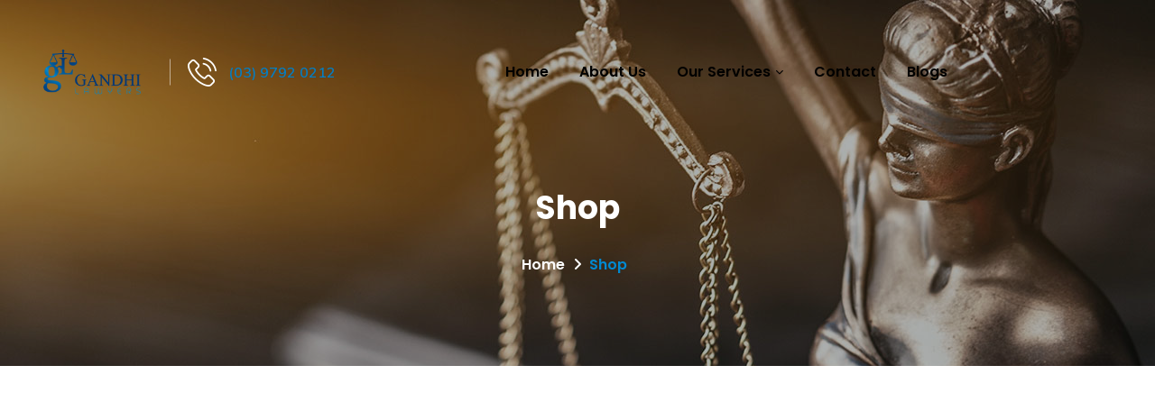

--- FILE ---
content_type: text/html; charset=UTF-8
request_url: https://www.gandhilawyers.com/shop/
body_size: 12771
content:
<!doctype html>
<html lang="en-AU">
<head>
    <meta charset="UTF-8">
    <meta name="viewport" content="width=device-width, initial-scale=1">
    <link rel="profile" href="http://gmpg.org/xfn/11">
        <title>Shop &#8211; Gandhi Lawyers</title>
<meta name='robots' content='max-image-preview:large' />
	<style>img:is([sizes="auto" i], [sizes^="auto," i]) { contain-intrinsic-size: 3000px 1500px }</style>
	<link rel='dns-prefetch' href='//fonts.googleapis.com' />
<link rel='dns-prefetch' href='//use.fontawesome.com' />
<link rel='preconnect' href='https://fonts.gstatic.com' crossorigin />
<link rel="alternate" type="application/rss+xml" title="Gandhi Lawyers &raquo; Feed" href="https://www.gandhilawyers.com/feed/" />
<link rel="alternate" type="application/rss+xml" title="Gandhi Lawyers &raquo; Comments Feed" href="https://www.gandhilawyers.com/comments/feed/" />
<script type="text/javascript">
/* <![CDATA[ */
window._wpemojiSettings = {"baseUrl":"https:\/\/s.w.org\/images\/core\/emoji\/16.0.1\/72x72\/","ext":".png","svgUrl":"https:\/\/s.w.org\/images\/core\/emoji\/16.0.1\/svg\/","svgExt":".svg","source":{"concatemoji":"https:\/\/www.gandhilawyers.com\/wp-includes\/js\/wp-emoji-release.min.js?ver=6.8.3"}};
/*! This file is auto-generated */
!function(s,n){var o,i,e;function c(e){try{var t={supportTests:e,timestamp:(new Date).valueOf()};sessionStorage.setItem(o,JSON.stringify(t))}catch(e){}}function p(e,t,n){e.clearRect(0,0,e.canvas.width,e.canvas.height),e.fillText(t,0,0);var t=new Uint32Array(e.getImageData(0,0,e.canvas.width,e.canvas.height).data),a=(e.clearRect(0,0,e.canvas.width,e.canvas.height),e.fillText(n,0,0),new Uint32Array(e.getImageData(0,0,e.canvas.width,e.canvas.height).data));return t.every(function(e,t){return e===a[t]})}function u(e,t){e.clearRect(0,0,e.canvas.width,e.canvas.height),e.fillText(t,0,0);for(var n=e.getImageData(16,16,1,1),a=0;a<n.data.length;a++)if(0!==n.data[a])return!1;return!0}function f(e,t,n,a){switch(t){case"flag":return n(e,"\ud83c\udff3\ufe0f\u200d\u26a7\ufe0f","\ud83c\udff3\ufe0f\u200b\u26a7\ufe0f")?!1:!n(e,"\ud83c\udde8\ud83c\uddf6","\ud83c\udde8\u200b\ud83c\uddf6")&&!n(e,"\ud83c\udff4\udb40\udc67\udb40\udc62\udb40\udc65\udb40\udc6e\udb40\udc67\udb40\udc7f","\ud83c\udff4\u200b\udb40\udc67\u200b\udb40\udc62\u200b\udb40\udc65\u200b\udb40\udc6e\u200b\udb40\udc67\u200b\udb40\udc7f");case"emoji":return!a(e,"\ud83e\udedf")}return!1}function g(e,t,n,a){var r="undefined"!=typeof WorkerGlobalScope&&self instanceof WorkerGlobalScope?new OffscreenCanvas(300,150):s.createElement("canvas"),o=r.getContext("2d",{willReadFrequently:!0}),i=(o.textBaseline="top",o.font="600 32px Arial",{});return e.forEach(function(e){i[e]=t(o,e,n,a)}),i}function t(e){var t=s.createElement("script");t.src=e,t.defer=!0,s.head.appendChild(t)}"undefined"!=typeof Promise&&(o="wpEmojiSettingsSupports",i=["flag","emoji"],n.supports={everything:!0,everythingExceptFlag:!0},e=new Promise(function(e){s.addEventListener("DOMContentLoaded",e,{once:!0})}),new Promise(function(t){var n=function(){try{var e=JSON.parse(sessionStorage.getItem(o));if("object"==typeof e&&"number"==typeof e.timestamp&&(new Date).valueOf()<e.timestamp+604800&&"object"==typeof e.supportTests)return e.supportTests}catch(e){}return null}();if(!n){if("undefined"!=typeof Worker&&"undefined"!=typeof OffscreenCanvas&&"undefined"!=typeof URL&&URL.createObjectURL&&"undefined"!=typeof Blob)try{var e="postMessage("+g.toString()+"("+[JSON.stringify(i),f.toString(),p.toString(),u.toString()].join(",")+"));",a=new Blob([e],{type:"text/javascript"}),r=new Worker(URL.createObjectURL(a),{name:"wpTestEmojiSupports"});return void(r.onmessage=function(e){c(n=e.data),r.terminate(),t(n)})}catch(e){}c(n=g(i,f,p,u))}t(n)}).then(function(e){for(var t in e)n.supports[t]=e[t],n.supports.everything=n.supports.everything&&n.supports[t],"flag"!==t&&(n.supports.everythingExceptFlag=n.supports.everythingExceptFlag&&n.supports[t]);n.supports.everythingExceptFlag=n.supports.everythingExceptFlag&&!n.supports.flag,n.DOMReady=!1,n.readyCallback=function(){n.DOMReady=!0}}).then(function(){return e}).then(function(){var e;n.supports.everything||(n.readyCallback(),(e=n.source||{}).concatemoji?t(e.concatemoji):e.wpemoji&&e.twemoji&&(t(e.twemoji),t(e.wpemoji)))}))}((window,document),window._wpemojiSettings);
/* ]]> */
</script>
<style id='wp-emoji-styles-inline-css' type='text/css'>

	img.wp-smiley, img.emoji {
		display: inline !important;
		border: none !important;
		box-shadow: none !important;
		height: 1em !important;
		width: 1em !important;
		margin: 0 0.07em !important;
		vertical-align: -0.1em !important;
		background: none !important;
		padding: 0 !important;
	}
</style>
<link rel='stylesheet' id='wp-block-library-css' href='https://www.gandhilawyers.com/wp-includes/css/dist/block-library/style.min.css?ver=6.8.3' type='text/css' media='all' />
<style id='classic-theme-styles-inline-css' type='text/css'>
/*! This file is auto-generated */
.wp-block-button__link{color:#fff;background-color:#32373c;border-radius:9999px;box-shadow:none;text-decoration:none;padding:calc(.667em + 2px) calc(1.333em + 2px);font-size:1.125em}.wp-block-file__button{background:#32373c;color:#fff;text-decoration:none}
</style>
<style id='global-styles-inline-css' type='text/css'>
:root{--wp--preset--aspect-ratio--square: 1;--wp--preset--aspect-ratio--4-3: 4/3;--wp--preset--aspect-ratio--3-4: 3/4;--wp--preset--aspect-ratio--3-2: 3/2;--wp--preset--aspect-ratio--2-3: 2/3;--wp--preset--aspect-ratio--16-9: 16/9;--wp--preset--aspect-ratio--9-16: 9/16;--wp--preset--color--black: #000000;--wp--preset--color--cyan-bluish-gray: #abb8c3;--wp--preset--color--white: #ffffff;--wp--preset--color--pale-pink: #f78da7;--wp--preset--color--vivid-red: #cf2e2e;--wp--preset--color--luminous-vivid-orange: #ff6900;--wp--preset--color--luminous-vivid-amber: #fcb900;--wp--preset--color--light-green-cyan: #7bdcb5;--wp--preset--color--vivid-green-cyan: #00d084;--wp--preset--color--pale-cyan-blue: #8ed1fc;--wp--preset--color--vivid-cyan-blue: #0693e3;--wp--preset--color--vivid-purple: #9b51e0;--wp--preset--gradient--vivid-cyan-blue-to-vivid-purple: linear-gradient(135deg,rgba(6,147,227,1) 0%,rgb(155,81,224) 100%);--wp--preset--gradient--light-green-cyan-to-vivid-green-cyan: linear-gradient(135deg,rgb(122,220,180) 0%,rgb(0,208,130) 100%);--wp--preset--gradient--luminous-vivid-amber-to-luminous-vivid-orange: linear-gradient(135deg,rgba(252,185,0,1) 0%,rgba(255,105,0,1) 100%);--wp--preset--gradient--luminous-vivid-orange-to-vivid-red: linear-gradient(135deg,rgba(255,105,0,1) 0%,rgb(207,46,46) 100%);--wp--preset--gradient--very-light-gray-to-cyan-bluish-gray: linear-gradient(135deg,rgb(238,238,238) 0%,rgb(169,184,195) 100%);--wp--preset--gradient--cool-to-warm-spectrum: linear-gradient(135deg,rgb(74,234,220) 0%,rgb(151,120,209) 20%,rgb(207,42,186) 40%,rgb(238,44,130) 60%,rgb(251,105,98) 80%,rgb(254,248,76) 100%);--wp--preset--gradient--blush-light-purple: linear-gradient(135deg,rgb(255,206,236) 0%,rgb(152,150,240) 100%);--wp--preset--gradient--blush-bordeaux: linear-gradient(135deg,rgb(254,205,165) 0%,rgb(254,45,45) 50%,rgb(107,0,62) 100%);--wp--preset--gradient--luminous-dusk: linear-gradient(135deg,rgb(255,203,112) 0%,rgb(199,81,192) 50%,rgb(65,88,208) 100%);--wp--preset--gradient--pale-ocean: linear-gradient(135deg,rgb(255,245,203) 0%,rgb(182,227,212) 50%,rgb(51,167,181) 100%);--wp--preset--gradient--electric-grass: linear-gradient(135deg,rgb(202,248,128) 0%,rgb(113,206,126) 100%);--wp--preset--gradient--midnight: linear-gradient(135deg,rgb(2,3,129) 0%,rgb(40,116,252) 100%);--wp--preset--font-size--small: 13px;--wp--preset--font-size--medium: 20px;--wp--preset--font-size--large: 36px;--wp--preset--font-size--x-large: 42px;--wp--preset--spacing--20: 0.44rem;--wp--preset--spacing--30: 0.67rem;--wp--preset--spacing--40: 1rem;--wp--preset--spacing--50: 1.5rem;--wp--preset--spacing--60: 2.25rem;--wp--preset--spacing--70: 3.38rem;--wp--preset--spacing--80: 5.06rem;--wp--preset--shadow--natural: 6px 6px 9px rgba(0, 0, 0, 0.2);--wp--preset--shadow--deep: 12px 12px 50px rgba(0, 0, 0, 0.4);--wp--preset--shadow--sharp: 6px 6px 0px rgba(0, 0, 0, 0.2);--wp--preset--shadow--outlined: 6px 6px 0px -3px rgba(255, 255, 255, 1), 6px 6px rgba(0, 0, 0, 1);--wp--preset--shadow--crisp: 6px 6px 0px rgba(0, 0, 0, 1);}:where(.is-layout-flex){gap: 0.5em;}:where(.is-layout-grid){gap: 0.5em;}body .is-layout-flex{display: flex;}.is-layout-flex{flex-wrap: wrap;align-items: center;}.is-layout-flex > :is(*, div){margin: 0;}body .is-layout-grid{display: grid;}.is-layout-grid > :is(*, div){margin: 0;}:where(.wp-block-columns.is-layout-flex){gap: 2em;}:where(.wp-block-columns.is-layout-grid){gap: 2em;}:where(.wp-block-post-template.is-layout-flex){gap: 1.25em;}:where(.wp-block-post-template.is-layout-grid){gap: 1.25em;}.has-black-color{color: var(--wp--preset--color--black) !important;}.has-cyan-bluish-gray-color{color: var(--wp--preset--color--cyan-bluish-gray) !important;}.has-white-color{color: var(--wp--preset--color--white) !important;}.has-pale-pink-color{color: var(--wp--preset--color--pale-pink) !important;}.has-vivid-red-color{color: var(--wp--preset--color--vivid-red) !important;}.has-luminous-vivid-orange-color{color: var(--wp--preset--color--luminous-vivid-orange) !important;}.has-luminous-vivid-amber-color{color: var(--wp--preset--color--luminous-vivid-amber) !important;}.has-light-green-cyan-color{color: var(--wp--preset--color--light-green-cyan) !important;}.has-vivid-green-cyan-color{color: var(--wp--preset--color--vivid-green-cyan) !important;}.has-pale-cyan-blue-color{color: var(--wp--preset--color--pale-cyan-blue) !important;}.has-vivid-cyan-blue-color{color: var(--wp--preset--color--vivid-cyan-blue) !important;}.has-vivid-purple-color{color: var(--wp--preset--color--vivid-purple) !important;}.has-black-background-color{background-color: var(--wp--preset--color--black) !important;}.has-cyan-bluish-gray-background-color{background-color: var(--wp--preset--color--cyan-bluish-gray) !important;}.has-white-background-color{background-color: var(--wp--preset--color--white) !important;}.has-pale-pink-background-color{background-color: var(--wp--preset--color--pale-pink) !important;}.has-vivid-red-background-color{background-color: var(--wp--preset--color--vivid-red) !important;}.has-luminous-vivid-orange-background-color{background-color: var(--wp--preset--color--luminous-vivid-orange) !important;}.has-luminous-vivid-amber-background-color{background-color: var(--wp--preset--color--luminous-vivid-amber) !important;}.has-light-green-cyan-background-color{background-color: var(--wp--preset--color--light-green-cyan) !important;}.has-vivid-green-cyan-background-color{background-color: var(--wp--preset--color--vivid-green-cyan) !important;}.has-pale-cyan-blue-background-color{background-color: var(--wp--preset--color--pale-cyan-blue) !important;}.has-vivid-cyan-blue-background-color{background-color: var(--wp--preset--color--vivid-cyan-blue) !important;}.has-vivid-purple-background-color{background-color: var(--wp--preset--color--vivid-purple) !important;}.has-black-border-color{border-color: var(--wp--preset--color--black) !important;}.has-cyan-bluish-gray-border-color{border-color: var(--wp--preset--color--cyan-bluish-gray) !important;}.has-white-border-color{border-color: var(--wp--preset--color--white) !important;}.has-pale-pink-border-color{border-color: var(--wp--preset--color--pale-pink) !important;}.has-vivid-red-border-color{border-color: var(--wp--preset--color--vivid-red) !important;}.has-luminous-vivid-orange-border-color{border-color: var(--wp--preset--color--luminous-vivid-orange) !important;}.has-luminous-vivid-amber-border-color{border-color: var(--wp--preset--color--luminous-vivid-amber) !important;}.has-light-green-cyan-border-color{border-color: var(--wp--preset--color--light-green-cyan) !important;}.has-vivid-green-cyan-border-color{border-color: var(--wp--preset--color--vivid-green-cyan) !important;}.has-pale-cyan-blue-border-color{border-color: var(--wp--preset--color--pale-cyan-blue) !important;}.has-vivid-cyan-blue-border-color{border-color: var(--wp--preset--color--vivid-cyan-blue) !important;}.has-vivid-purple-border-color{border-color: var(--wp--preset--color--vivid-purple) !important;}.has-vivid-cyan-blue-to-vivid-purple-gradient-background{background: var(--wp--preset--gradient--vivid-cyan-blue-to-vivid-purple) !important;}.has-light-green-cyan-to-vivid-green-cyan-gradient-background{background: var(--wp--preset--gradient--light-green-cyan-to-vivid-green-cyan) !important;}.has-luminous-vivid-amber-to-luminous-vivid-orange-gradient-background{background: var(--wp--preset--gradient--luminous-vivid-amber-to-luminous-vivid-orange) !important;}.has-luminous-vivid-orange-to-vivid-red-gradient-background{background: var(--wp--preset--gradient--luminous-vivid-orange-to-vivid-red) !important;}.has-very-light-gray-to-cyan-bluish-gray-gradient-background{background: var(--wp--preset--gradient--very-light-gray-to-cyan-bluish-gray) !important;}.has-cool-to-warm-spectrum-gradient-background{background: var(--wp--preset--gradient--cool-to-warm-spectrum) !important;}.has-blush-light-purple-gradient-background{background: var(--wp--preset--gradient--blush-light-purple) !important;}.has-blush-bordeaux-gradient-background{background: var(--wp--preset--gradient--blush-bordeaux) !important;}.has-luminous-dusk-gradient-background{background: var(--wp--preset--gradient--luminous-dusk) !important;}.has-pale-ocean-gradient-background{background: var(--wp--preset--gradient--pale-ocean) !important;}.has-electric-grass-gradient-background{background: var(--wp--preset--gradient--electric-grass) !important;}.has-midnight-gradient-background{background: var(--wp--preset--gradient--midnight) !important;}.has-small-font-size{font-size: var(--wp--preset--font-size--small) !important;}.has-medium-font-size{font-size: var(--wp--preset--font-size--medium) !important;}.has-large-font-size{font-size: var(--wp--preset--font-size--large) !important;}.has-x-large-font-size{font-size: var(--wp--preset--font-size--x-large) !important;}
:where(.wp-block-post-template.is-layout-flex){gap: 1.25em;}:where(.wp-block-post-template.is-layout-grid){gap: 1.25em;}
:where(.wp-block-columns.is-layout-flex){gap: 2em;}:where(.wp-block-columns.is-layout-grid){gap: 2em;}
:root :where(.wp-block-pullquote){font-size: 1.5em;line-height: 1.6;}
</style>
<link rel='stylesheet' id='booked-tooltipster-css' href='https://www.gandhilawyers.com/wp-content/plugins/booked/assets/js/tooltipster/css/tooltipster.css?ver=3.3.0' type='text/css' media='all' />
<link rel='stylesheet' id='booked-tooltipster-theme-css' href='https://www.gandhilawyers.com/wp-content/plugins/booked/assets/js/tooltipster/css/themes/tooltipster-light.css?ver=3.3.0' type='text/css' media='all' />
<link rel='stylesheet' id='booked-animations-css' href='https://www.gandhilawyers.com/wp-content/plugins/booked/assets/css/animations.css?ver=2.4.3' type='text/css' media='all' />
<link rel='stylesheet' id='booked-css-css' href='https://www.gandhilawyers.com/wp-content/plugins/booked/dist/booked.css?ver=2.4.3' type='text/css' media='all' />
<style id='booked-css-inline-css' type='text/css'>
#ui-datepicker-div.booked_custom_date_picker table.ui-datepicker-calendar tbody td a.ui-state-active,#ui-datepicker-div.booked_custom_date_picker table.ui-datepicker-calendar tbody td a.ui-state-active:hover,body #booked-profile-page input[type=submit].button-primary:hover,body .booked-list-view button.button:hover, body .booked-list-view input[type=submit].button-primary:hover,body div.booked-calendar input[type=submit].button-primary:hover,body .booked-modal input[type=submit].button-primary:hover,body div.booked-calendar .bc-head,body div.booked-calendar .bc-head .bc-col,body div.booked-calendar .booked-appt-list .timeslot .timeslot-people button:hover,body #booked-profile-page .booked-profile-header,body #booked-profile-page .booked-tabs li.active a,body #booked-profile-page .booked-tabs li.active a:hover,body #booked-profile-page .appt-block .google-cal-button > a:hover,#ui-datepicker-div.booked_custom_date_picker .ui-datepicker-header{ background:#0073AA !important; }body #booked-profile-page input[type=submit].button-primary:hover,body div.booked-calendar input[type=submit].button-primary:hover,body .booked-list-view button.button:hover, body .booked-list-view input[type=submit].button-primary:hover,body .booked-modal input[type=submit].button-primary:hover,body div.booked-calendar .bc-head .bc-col,body div.booked-calendar .booked-appt-list .timeslot .timeslot-people button:hover,body #booked-profile-page .booked-profile-header,body #booked-profile-page .appt-block .google-cal-button > a:hover{ border-color:#0073AA !important; }body div.booked-calendar .bc-row.days,body div.booked-calendar .bc-row.days .bc-col,body .booked-calendarSwitcher.calendar,body #booked-profile-page .booked-tabs,#ui-datepicker-div.booked_custom_date_picker table.ui-datepicker-calendar thead,#ui-datepicker-div.booked_custom_date_picker table.ui-datepicker-calendar thead th{ background:#015e8c !important; }body div.booked-calendar .bc-row.days .bc-col,body #booked-profile-page .booked-tabs{ border-color:#015e8c !important; }#ui-datepicker-div.booked_custom_date_picker table.ui-datepicker-calendar tbody td.ui-datepicker-today a,#ui-datepicker-div.booked_custom_date_picker table.ui-datepicker-calendar tbody td.ui-datepicker-today a:hover,body #booked-profile-page input[type=submit].button-primary,body div.booked-calendar input[type=submit].button-primary,body .booked-list-view button.button, body .booked-list-view input[type=submit].button-primary,body .booked-list-view button.button, body .booked-list-view input[type=submit].button-primary,body .booked-modal input[type=submit].button-primary,body div.booked-calendar .booked-appt-list .timeslot .timeslot-people button,body #booked-profile-page .booked-profile-appt-list .appt-block.approved .status-block,body #booked-profile-page .appt-block .google-cal-button > a,body .booked-modal p.booked-title-bar,body div.booked-calendar .bc-col:hover .date span,body .booked-list-view a.booked_list_date_picker_trigger.booked-dp-active,body .booked-list-view a.booked_list_date_picker_trigger.booked-dp-active:hover,.booked-ms-modal .booked-book-appt,body #booked-profile-page .booked-tabs li a .counter{ background:#56C477; }body #booked-profile-page input[type=submit].button-primary,body div.booked-calendar input[type=submit].button-primary,body .booked-list-view button.button, body .booked-list-view input[type=submit].button-primary,body .booked-list-view button.button, body .booked-list-view input[type=submit].button-primary,body .booked-modal input[type=submit].button-primary,body #booked-profile-page .appt-block .google-cal-button > a,body div.booked-calendar .booked-appt-list .timeslot .timeslot-people button,body .booked-list-view a.booked_list_date_picker_trigger.booked-dp-active,body .booked-list-view a.booked_list_date_picker_trigger.booked-dp-active:hover{ border-color:#56C477; }body .booked-modal .bm-window p i.fa,body .booked-modal .bm-window a,body .booked-appt-list .booked-public-appointment-title,body .booked-modal .bm-window p.appointment-title,.booked-ms-modal.visible:hover .booked-book-appt{ color:#56C477; }.booked-appt-list .timeslot.has-title .booked-public-appointment-title { color:inherit; }
</style>
<link rel='stylesheet' id='contact-form-7-css' href='https://www.gandhilawyers.com/wp-content/plugins/contact-form-7/includes/css/styles.css?ver=6.0.6' type='text/css' media='all' />
<link rel='stylesheet' id='cms-plugin-stylesheet-css' href='https://www.gandhilawyers.com/wp-content/plugins/ctcore/assets/css/cms-style.css?ver=6.8.3' type='text/css' media='all' />
<link rel='stylesheet' id='owl-carousel-css' href='https://www.gandhilawyers.com/wp-content/plugins/ctcore/assets/css/owl.carousel.min.css?ver=6.8.3' type='text/css' media='all' />
<link rel='stylesheet' id='ppress-frontend-css' href='https://www.gandhilawyers.com/wp-content/plugins/wp-user-avatar/assets/css/frontend.min.css?ver=4.15.20.1' type='text/css' media='all' />
<link rel='stylesheet' id='ppress-flatpickr-css' href='https://www.gandhilawyers.com/wp-content/plugins/wp-user-avatar/assets/flatpickr/flatpickr.min.css?ver=4.15.20.1' type='text/css' media='all' />
<link rel='stylesheet' id='ppress-select2-css' href='https://www.gandhilawyers.com/wp-content/plugins/wp-user-avatar/assets/select2/select2.min.css?ver=6.8.3' type='text/css' media='all' />
<link rel='stylesheet' id='bootstrap-css' href='https://www.gandhilawyers.com/wp-content/themes/lawsight/assets/css/bootstrap.min.css?ver=4.0.0' type='text/css' media='all' />
<link rel='stylesheet' id='font-awesome-css' href='https://www.gandhilawyers.com/wp-content/themes/lawsight/assets/css/font-awesome.min.css?ver=4.7.0' type='text/css' media='all' />
<link rel='stylesheet' id='font-awesome-v5-css' href='https://www.gandhilawyers.com/wp-content/themes/lawsight/assets/css/font-awesome5.min.css?ver=5.7.2' type='text/css' media='all' />
<link rel='stylesheet' id='font-awesome-shims-css' href='https://www.gandhilawyers.com/wp-content/themes/lawsight/assets/css/font-awesome5-shims.min.css?ver=5.7.2' type='text/css' media='all' />
<link rel='stylesheet' id='font-material-icon-css' href='https://www.gandhilawyers.com/wp-content/themes/lawsight/assets/css/material-design-iconic-font.min.css?ver=2.2.0' type='text/css' media='all' />
<link rel='stylesheet' id='flaticon-css' href='https://www.gandhilawyers.com/wp-content/themes/lawsight/assets/css/flaticon.css?ver=1.0.0' type='text/css' media='all' />
<link rel='stylesheet' id='themify-icons-css' href='https://www.gandhilawyers.com/wp-content/themes/lawsight/assets/css/themify-icons.css?ver=1.0.0' type='text/css' media='all' />
<link rel='stylesheet' id='font-etline-icon-css' href='https://www.gandhilawyers.com/wp-content/themes/lawsight/assets/css/et-line.css?ver=1.0.0' type='text/css' media='all' />
<link rel='stylesheet' id='magnific-popup-css' href='https://www.gandhilawyers.com/wp-content/themes/lawsight/assets/css/magnific-popup.css?ver=1.0.0' type='text/css' media='all' />
<link rel='stylesheet' id='lawsight-theme-css' href='https://www.gandhilawyers.com/wp-content/themes/lawsight/assets/css/theme.css?ver=1.1.8' type='text/css' media='all' />
<style id='lawsight-theme-inline-css' type='text/css'>

        @media screen and (min-width: 992px) {
                    }

        @media screen and (max-width: 991px) {
             }

        
</style>
<link rel='stylesheet' id='lawsight-menu-css' href='https://www.gandhilawyers.com/wp-content/themes/lawsight/assets/css/menu.css?ver=1.1.8' type='text/css' media='all' />
<link rel='stylesheet' id='lawsight-style-css' href='https://www.gandhilawyers.com/wp-content/themes/lawsight/style.css?ver=6.8.3' type='text/css' media='all' />
<link rel='stylesheet' id='lawsight-google-fonts-css' href='https://fonts.googleapis.com/css?family=Heebo%3A300%2C400%2C500%2C600%2C700%7CMuli%3A300%2C400%2C500%2C600%2C700%7CPoppins%3A300%2C400%2C500%2C600%2C700%7CPlayfair+Display%3A400%2C400i%2C700%2C700i%7COpen+Sans%3A400%2C500%2C600%2C700&#038;subset=latin%2Clatin-ext&#038;ver=6.8.3' type='text/css' media='all' />
<link rel='stylesheet' id='vc_font_awesome_5_shims-css' href='https://www.gandhilawyers.com/wp-content/plugins/js_composer/assets/lib/vendor/node_modules/@fortawesome/fontawesome-free/css/v4-shims.min.css?ver=8.1' type='text/css' media='all' />
<link rel='stylesheet' id='vc_font_awesome_5-css' href='https://www.gandhilawyers.com/wp-content/plugins/js_composer/assets/lib/vendor/node_modules/@fortawesome/fontawesome-free/css/all.min.css?ver=8.1' type='text/css' media='all' />
<link rel='stylesheet' id='newsletter-css' href='https://www.gandhilawyers.com/wp-content/plugins/newsletter/style.css?ver=8.6.4' type='text/css' media='all' />
<link rel='stylesheet' id='font-awesome-official-css' href='https://use.fontawesome.com/releases/v6.7.2/css/all.css' type='text/css' media='all' integrity="sha384-nRgPTkuX86pH8yjPJUAFuASXQSSl2/bBUiNV47vSYpKFxHJhbcrGnmlYpYJMeD7a" crossorigin="anonymous" />
<link rel="preload" as="style" href="https://fonts.googleapis.com/css?family=Playfair%20Display:400,500,600,700,800,900,400italic,500italic,600italic,700italic,800italic,900italic&#038;display=swap&#038;ver=1737101452" /><link rel="stylesheet" href="https://fonts.googleapis.com/css?family=Playfair%20Display:400,500,600,700,800,900,400italic,500italic,600italic,700italic,800italic,900italic&#038;display=swap&#038;ver=1737101452" media="print" onload="this.media='all'"><noscript><link rel="stylesheet" href="https://fonts.googleapis.com/css?family=Playfair%20Display:400,500,600,700,800,900,400italic,500italic,600italic,700italic,800italic,900italic&#038;display=swap&#038;ver=1737101452" /></noscript><link rel='stylesheet' id='font-awesome-official-v4shim-css' href='https://use.fontawesome.com/releases/v6.7.2/css/v4-shims.css' type='text/css' media='all' integrity="sha384-npPMK6zwqNmU3qyCCxEcWJkLBNYxEFM1nGgSoAWuCCXqVVz0cvwKEMfyTNkOxM2N" crossorigin="anonymous" />
<link rel='stylesheet' id='call-now-button-modern-style-css' href='https://www.gandhilawyers.com/wp-content/plugins/call-now-button/resources/style/modern.css?ver=1.4.14' type='text/css' media='all' />
<script type="text/javascript" src="https://www.gandhilawyers.com/wp-includes/js/jquery/jquery.min.js?ver=3.7.1" id="jquery-core-js"></script>
<script type="text/javascript" src="https://www.gandhilawyers.com/wp-includes/js/jquery/jquery-migrate.min.js?ver=3.4.1" id="jquery-migrate-js"></script>
<script type="text/javascript" src="https://www.gandhilawyers.com/wp-content/plugins/wp-user-avatar/assets/flatpickr/flatpickr.min.js?ver=4.15.20.1" id="ppress-flatpickr-js"></script>
<script type="text/javascript" src="https://www.gandhilawyers.com/wp-content/plugins/wp-user-avatar/assets/select2/select2.min.js?ver=4.15.20.1" id="ppress-select2-js"></script>
<script></script><link rel="https://api.w.org/" href="https://www.gandhilawyers.com/wp-json/" /><link rel="alternate" title="JSON" type="application/json" href="https://www.gandhilawyers.com/wp-json/wp/v2/pages/302" /><link rel="EditURI" type="application/rsd+xml" title="RSD" href="https://www.gandhilawyers.com/xmlrpc.php?rsd" />
<meta name="generator" content="WordPress 6.8.3" />
<link rel="canonical" href="https://www.gandhilawyers.com/shop/" />
<link rel='shortlink' href='https://www.gandhilawyers.com/?p=302' />
<link rel="alternate" title="oEmbed (JSON)" type="application/json+oembed" href="https://www.gandhilawyers.com/wp-json/oembed/1.0/embed?url=https%3A%2F%2Fwww.gandhilawyers.com%2Fshop%2F" />
<link rel="alternate" title="oEmbed (XML)" type="text/xml+oembed" href="https://www.gandhilawyers.com/wp-json/oembed/1.0/embed?url=https%3A%2F%2Fwww.gandhilawyers.com%2Fshop%2F&#038;format=xml" />
<meta name="generator" content="Redux 4.5.4" /><link rel="icon" type="image/png" href="https://www.gandhilawyers.com/wp-content/uploads/2019/08/fav.jpg"/><style type="text/css">.recentcomments a{display:inline !important;padding:0 !important;margin:0 !important;}</style><meta name="generator" content="Powered by WPBakery Page Builder - drag and drop page builder for WordPress."/>
<meta name="generator" content="Powered by Slider Revolution 6.7.25 - responsive, Mobile-Friendly Slider Plugin for WordPress with comfortable drag and drop interface." />
<script>function setREVStartSize(e){
			//window.requestAnimationFrame(function() {
				window.RSIW = window.RSIW===undefined ? window.innerWidth : window.RSIW;
				window.RSIH = window.RSIH===undefined ? window.innerHeight : window.RSIH;
				try {
					var pw = document.getElementById(e.c).parentNode.offsetWidth,
						newh;
					pw = pw===0 || isNaN(pw) || (e.l=="fullwidth" || e.layout=="fullwidth") ? window.RSIW : pw;
					e.tabw = e.tabw===undefined ? 0 : parseInt(e.tabw);
					e.thumbw = e.thumbw===undefined ? 0 : parseInt(e.thumbw);
					e.tabh = e.tabh===undefined ? 0 : parseInt(e.tabh);
					e.thumbh = e.thumbh===undefined ? 0 : parseInt(e.thumbh);
					e.tabhide = e.tabhide===undefined ? 0 : parseInt(e.tabhide);
					e.thumbhide = e.thumbhide===undefined ? 0 : parseInt(e.thumbhide);
					e.mh = e.mh===undefined || e.mh=="" || e.mh==="auto" ? 0 : parseInt(e.mh,0);
					if(e.layout==="fullscreen" || e.l==="fullscreen")
						newh = Math.max(e.mh,window.RSIH);
					else{
						e.gw = Array.isArray(e.gw) ? e.gw : [e.gw];
						for (var i in e.rl) if (e.gw[i]===undefined || e.gw[i]===0) e.gw[i] = e.gw[i-1];
						e.gh = e.el===undefined || e.el==="" || (Array.isArray(e.el) && e.el.length==0)? e.gh : e.el;
						e.gh = Array.isArray(e.gh) ? e.gh : [e.gh];
						for (var i in e.rl) if (e.gh[i]===undefined || e.gh[i]===0) e.gh[i] = e.gh[i-1];
											
						var nl = new Array(e.rl.length),
							ix = 0,
							sl;
						e.tabw = e.tabhide>=pw ? 0 : e.tabw;
						e.thumbw = e.thumbhide>=pw ? 0 : e.thumbw;
						e.tabh = e.tabhide>=pw ? 0 : e.tabh;
						e.thumbh = e.thumbhide>=pw ? 0 : e.thumbh;
						for (var i in e.rl) nl[i] = e.rl[i]<window.RSIW ? 0 : e.rl[i];
						sl = nl[0];
						for (var i in nl) if (sl>nl[i] && nl[i]>0) { sl = nl[i]; ix=i;}
						var m = pw>(e.gw[ix]+e.tabw+e.thumbw) ? 1 : (pw-(e.tabw+e.thumbw)) / (e.gw[ix]);
						newh =  (e.gh[ix] * m) + (e.tabh + e.thumbh);
					}
					var el = document.getElementById(e.c);
					if (el!==null && el) el.style.height = newh+"px";
					el = document.getElementById(e.c+"_wrapper");
					if (el!==null && el) {
						el.style.height = newh+"px";
						el.style.display = "block";
					}
				} catch(e){
					console.log("Failure at Presize of Slider:" + e)
				}
			//});
		  };</script>
		<style type="text/css" id="wp-custom-css">
			.vc_custom_1551845573632 {
   margin-top: -100px !important;
 
}
.test{
	 margin:30px;
	margin-left:40px;
	margin-right:40px;
	min-height:200px;
}
.vc_column_container>.vc_column-inner {
    box-sizing: border-box;
    padding-left: 0px;
    padding-right: 0px;
    width: 100%;
}
.testborder{
	border: 1px solid #d7d7d7 !important;
    padding: 11px 36px 11px 26px;
    margin-bottom: 7px;
    font-size: 18px;
    font-weight: 600;
    font-family: 'Poppins', sans-serif;
    z-index: 1;
	width: 300px;
	text-align: center;
}
.testborder:hover{
	background-image: linear-gradient(to right top, #92ccea, #6fafd7, #4e93c4, #2d77b0, #005b9c);
	color: white;
}
.testborder:hover a{
	color: white;
}


.btn, button, .button, input[type="submit"] {

    -webkit-box-shadow: 0 4px 7px rgba(0, 137, 209, 0.48);
    -khtml-box-shadow: 0 4px 7px rgba(0, 137, 209, 0.48);
    -moz-box-shadow: 0 4px 7px rgba(0, 137, 209, 0.48);
    -ms-box-shadow:0 4px 7px rgba(0, 137, 209, 0.48);
    -o-box-shadow: 0 4px 7px rgba(0, 137, 209, 0.48);
    box-shadow: 0 4px 7px rgba(0, 137, 209, 0.48);
    background-color: #0089d1;
       background-image: -webkit-linear-gradient(left, #0089d1, #003878);
    background-image: -moz-linear-gradient(left, #0089d1, #003878);
    background-image: -ms-linear-gradient(left, #0089d1, #003878);
    background-image: -o-linear-gradient(left, #0089d1, #003878);
    background-image: linear-gradient(left, #0089d1, #003878);
    filter: progid:DXImageTransform.Microsoft.gradient(startColorStr='#0089d1', endColorStr='#003878', gradientType='1');
}
.btn:hover, button:hover, .button:hover, input[type="submit"]:hover, .btn:focus, button:focus, .button:focus, input[type="submit"]:focus, .btn:active, button:active, .button:active, input[type="submit"]:active {
 
    background-color: #003878;
    background-image: -webkit-gradient(linear, left top, right top, from(#003878), to(#0089d1));
    background-image: -webkit-linear-gradient(left, #003878, #0089d1);
    background-image: -moz-linear-gradient(left, #003878, #0089d1);
    background-image: -ms-linear-gradient(left, #003878, #0089d1);
    background-image: -o-linear-gradient(left, #003878, #0089d1);
    background-image: linear-gradient(left, #003878, #0089d1);
    filter: progid:DXImageTransform.Microsoft.gradient(startColorStr='#003878', endColorStr='#0089d1', gradientType='1');
}
.text-gradient, .contact-info .ct-contact-info-inner.style2 li i, .rev_slider cite, .ct-grid-blog-layout1 .grid-item-inner:hover .item-title a, .ct-carousel-blog-layout1 .grid-item-inner:hover .item-title a, .ct-heading.style1 cite, .ct-contact-form-default.style3 .ct-contact-form-meta h3 cite, .ct-contact-info .ct-contact-info-icon:not(.colored) i, .ct-grid-service-layout1 .item-icon i, body .vc_tta-container .vc_tta.vc_tta-accordion.vc_tta-style-default .vc_tta-panels .vc_tta-panel-heading .vc_tta-panel-title a:before, .ct-pricing-wrapper .ct-pricing-icon i, .ct-counter-layout2 .ct-counter-digit, .ct-testimonial-layout1 .testimonial-icon, .ct-testimonial-layout1 .testimonial-title, .ct-testimonial-layout1 .grid-item-inner:hover .testimonial-icon, .ct-fancybox-layout2 .ct-fancybox-icon i, .ct-fancybox-layout3 .ct-fancybox-icon i {
    background-color: #0089d1;
    background-image: -webkit-gradient(linear, left top, right top, from(#0089d1), to(#003878));
    background-image: -webkit-linear-gradient(left, #0089d1, #003878);
    background-image: -moz-linear-gradient(left, #0089d1, #003878);
    background-image: -ms-linear-gradient(left, #0089d1, #003878);
    background-image: -o-linear-gradient(left, #0089d1, #003878);
    background-image: linear-gradient(left, #0089d1, #003878);
    filter: progid:DXImageTransform.Microsoft.gradient(startColorStr='#0089d1', endColorStr='#003878', gradientType='1');
}
.text-shadow, .ct-counter-layout3 .ct-counter-icon i, .ct-fancybox-layout2 .ct-fancybox-icon i, .ct-fancybox-layout3 .ct-fancybox-icon i {
    text-shadow: 0 4px 7px rgba(0, 137, 209, 0.48);
    -webkit-text-shadow: 0 4px 7px rgba(0, 137, 209, 0.48);
    -ms-text-shadow: 0 4px 7px rgba(0, 137, 209, 0.48);
    -o-text-shadow: 0 4px 7px rgba(0, 137, 209, 0.48);
}
.ct-heading .ct-heading-sub {
   
	color: #003878;
}
.h-gap span i {
   
	background-color: #0089d1;
}
.ct-video-button.style2 {

    -webkit-box-shadow: 0 4px 7px rgba(0, 137, 209, 0.48);
    -khtml-box-shadow: 0 4px 7px rgba(0, 137, 209, 0.48);
    -moz-box-shadow: 0 4px 7px rgba(0, 137, 209, 0.48);
    -ms-box-shadow: 0 4px 7px rgba(0, 137, 209, 0.48);
    -o-box-shadow: 0 4px 7px rgba(0, 137, 209, 0.48);
    box-shadow: 0 4px 7px rgba(0, 137, 209, 0.48);
    background-color: #0089d1;
    background-image: -webkit-gradient(linear, left top, right top, from(#0089d1), to(#9b6f45));
    background-image: -webkit-linear-gradient(left, #0089d1, #003878);
    background-image: -moz-linear-gradient(left, #0089d1, #003878);
    background-image: -ms-linear-gradient(left, #0089d1, #003878);
    background-image: -o-linear-gradient(left, #0089d1, #003878);
    background-image: linear-gradient(left, #0089d1, #003878);
    filter: progid:DXImageTransform.Microsoft.gradient(startColorStr='#0089d1', endColorStr='#003878', gradientType='1');
    
    -webkit-box-shadow: 0 0 10px rgba(0, 137, 209, 0.1);
    -khtml-box-shadow: 0 0 10px rgba(0, 137, 209, 0.1);
    -moz-box-shadow: 0 0 10px rgba(0, 137, 209, 0.1);
    -ms-box-shadow: 0 0 10px rgba(0, 137, 209, 0.1);
    -o-box-shadow: 0 0 10px rgba(0, 137, 209, 0.1);
    box-shadow: 0 0 10px rgba(0, 137, 209, 0.1);
}
.ct-process-layout1 .ct-process-item:after {
  
    -webkit-box-shadow: 0 4px 7px rgba(0, 137, 209, 0.48);
    -khtml-box-shadow: 0 4px 7px rgba(0, 137, 209, 0.48);
    -moz-box-shadow: 0 4px 7px rgba(0, 137, 209, 0.48);
    -ms-box-shadow: 0 4px 7px rgba(0, 137, 209, 0.48);
    -o-box-shadow: 0 4px 7px rgba(0, 137, 209, 0.48);
    box-shadow: 0 4px 7px rgba(0, 137, 209, 0.48);
    background-color: #0089d1;
    background-image: -webkit-gradient(linear, left top, right top, from(#0089d1), to(#003878));
    background-image: -webkit-linear-gradient(left, #0089d1, #003878);
    background-image: -moz-linear-gradient(left, #0089d1, #003878);
    background-image: -ms-linear-gradient(left, #0089d1, #003878);
    background-image: -o-linear-gradient(left, #0089d1, #003878);
    background-image: linear-gradient(left, #0089d1, #003878);
  filter: progid:DXImageTransform.Microsoft.gradient(startColorStr='#0089d1', endColorStr='#003878', gradientType='1');
}
.ct-fancybox-default .ct-fancybox-icon {
   
    -webkit-box-shadow: 0 4px 7px rgba(0, 137, 209, 0.48);
    -khtml-box-shadow: 0 4px 7px rgbargba(0, 137, 209, 0.48);
    -moz-box-shadow: 0 4px 7px rgbargba(0, 137, 209, 0.48);
    -ms-box-shadow: 0 4px 7px rgbargba(0, 137, 209, 0.48);
    -o-box-shadow: 0 4px 7px rgbargba(0, 137, 209, 0.48);
    box-shadow: 0 4px 7px rgbargba(0, 137, 209, 0.48);
}
.bg-gradient:before {
    background-color: #0089d1;
    background-image: -webkit-gradient(linear, left top, right top, from(#0089d1), to(#003878));
    background-image: -webkit-linear-gradient(left, #0089d1, #003878);
    background-image: -moz-linear-gradient(left, #0089d1, #003878);
    background-image: -ms-linear-gradient(left, #0089d1, #003878);
    background-image: -o-linear-gradient(left, #0089d1, #003878);
    background-image: linear-gradient(left, #0089d1, #003878);
    filter: progid:DXImageTransform.Microsoft.gradient(startColorStr='#0089d1', endColorStr='#003878', gradientType='1');
}
.ct-fancybox-default:before, .ct-fancybox-default:after,.ct-fancybox-default .ct-fancybox-inner:before, .ct-fancybox-default .ct-fancybox-inner:after{
	    background-color: #0089d1;
}
.ct-testimonial-layout3 .grid-item-inner:before {
   
    background-color: #0089d1;
    background-image: -webkit-gradient(linear, left top, right top, from(#0089d1), to(#003878));
    background-image: -webkit-linear-gradient(left, #0089d1, #003878);
    background-image: -moz-linear-gradient(left, #0089d1, #003878);
    background-image: -ms-linear-gradient(left, #0089d1, #003878);
    background-image: -o-linear-gradient(left, #0089d1, #003878);
    background-image: linear-gradient(left, #0089d1, #003878);
    filter: progid:DXImageTransform.Microsoft.gradient(startColorStr='#0089d1', endColorStr='#003878', gradientType='1');
}
.owl-dots .owl-dot:before{
	    background-color:#0089d1;
}
.ct-testimonial-layout3 .owl-dots .owl-dot:before {
   
    background-color: #0089d1;
    background-image: -webkit-gradient(linear, left top, right top, from(#0089d1), to(#003878));
    background-image: -webkit-linear-gradient(left, #0089d1, #003878);
    background-image: -moz-linear-gradient(left, #0089d1, #003878);
    background-image: -ms-linear-gradient(left, #0089d1, #003878);
    background-image: -o-linear-gradient(left, #0089d1, #003878);
    background-image: linear-gradient(left, #0089d1, #003878);
    filter: progid:DXImageTransform.Microsoft.gradient(startColorStr='#0089d1', endColorStr='#003878', gradientType='1');
}
.ct-team-carousel-layout1 .team-info, .ct-grid-team1 .team-info {
    background-color: #0089d1;
    background-image: -webkit-gradient(linear, left top, right top, from(#0089d1), to(#003878));
    background-image: -webkit-linear-gradient(left, #0089d1, #003878);
    background-image: -moz-linear-gradient(left, #0089d1, #003878);
    background-image: -ms-linear-gradient(left, #0089d1, #003878);
    background-image: -o-linear-gradient(left, #0089d1, #003878);
    background-image: linear-gradient(left, #0089d1, #003878);
    filter: progid:DXImageTransform.Microsoft.gradient(startColorStr='#0089d1', endColorStr='#003878', gradientType='1');
    
}
.ct-grid-blog-layout1 .entry-featured .item-more, .ct-carousel-blog-layout1 .entry-featured .item-more {
 
    background-color: #0089d1;
    background-image: -webkit-gradient(linear, left top, right top, from(#0089d1), to(#0089d1));
    background-image: -webkit-linear-gradient(left, #0089d1, #0089d1);
    background-image: -moz-linear-gradient(left, #0089d1, #0089d1);
    background-image: -ms-linear-gradient(left, #0089d1, #0089d1);
    background-image: -o-linear-gradient(left, #0089d1, #0089d1);
    background-image: linear-gradient(left, #0089d1, #0089d1);
    filter: progid:DXImageTransform.Microsoft.gradient(startColorStr='#0089d1', endColorStr='#003878', gradientType='1');
    -webkit-box-shadow: 0 4px 7px rgba(0, 137, 209, 0.47);
    -khtml-box-shadow: 0 4px 7px rgba(0, 137, 209, 0.47);
    -moz-box-shadow: 0 4px 7px rgba(0, 137, 209, 0.47);
    -ms-box-shadow: 0 4px 7px rgba(0, 137, 209, 0.47);
    -o-box-shadow: 0 4px 7px rgba(0, 137, 209, 0.47);
    box-shadow: 0 4px 7px rgba(0, 137, 209, 0.47);
}
.ct-counter-default {
   
    -webkit-box-shadow: 0 4px 7px rgba(0, 137, 209, 0.48);
    -khtml-box-shadow: 0 4px 7px rgba(0, 137, 209, 0.48);
    -moz-box-shadow: 0 4px 7px rgba(0, 137, 209, 0.48);
    -ms-box-shadow: 0 4px 7px rgba(0, 137, 209, 0.48);
    -o-box-shadow: 0 4px 7px rgba(0, 137, 209, 0.48);
    box-shadow: 0 4px 7px rgba(0, 137, 209, 0.48);
    background-color: #0089d1;
    background-image: -webkit-gradient(linear, left top, right top, from(#0089d1), to(#003878));
    background-image: -webkit-linear-gradient(left, #0089d1, #003878);
    background-image: -moz-linear-gradient(left, #0089d1, #003878);
    background-image: -ms-linear-gradient(left, #0089d1, #003878);
    background-image: -o-linear-gradient(left, #0089d1, #003878);
    background-image: linear-gradient(left, #0089d1, #003878);
    filter: progid:DXImageTransform.Microsoft.gradient(startColorStr='#0089d1', endColorStr='#003878', gradientType='1');
    
}
.ct-grid .item-title a:hover{
	color:#0089d1;
}
body .vc_tta-container .vc_tta-tabs.vc_tta-style-default .vc_tta-tabs-container .vc_tta-tabs-list li.vc_tta-tab a:before {
 
    -webkit-box-shadow: 0 4px 7px rgba(0, 137, 209, 0.48);
    -khtml-box-shadow: 0 4px 7px rgba(0, 137, 209, 0.48);
    -moz-box-shadow: 0 4px 7px rgba(0, 137, 209, 0.48);
    -ms-box-shadow: 0 4px 7px rgba(0, 137, 209, 0.48);
    -o-box-shadow: 0 4px 7px rgba(0, 137, 209, 0.48);
    box-shadow: 0 4px 7px rgba(0, 137, 209, 0.48);
    background-color: #0089d1;
    background-image: -webkit-gradient(linear, left top, right top, from(#0089d1), to(#003878));
    background-image: -webkit-linear-gradient(left, #0089d1, #003878);
    background-image: -moz-linear-gradient(left, #0089d1, #003878);
    background-image: -ms-linear-gradient(left, #0089d1, #003878);
    background-image: -o-linear-gradient(left, #0089d1, #003878);
    background-image: linear-gradient(left, #0089d1, #003878);
    filter: progid:DXImageTransform.Microsoft.gradient(startColorStr='#0089d1', endColorStr='#003878', gradientType='1');
}
.widget-title:before, .comments-title:before, .comment-reply-title:before {
    background-color: #0089d1;
    background-image: -webkit-gradient(linear, left top, right top, from(#0089d1), to(#003878));
    background-image: -webkit-linear-gradient(left, #0089d1, #003878);
    background-image: -moz-linear-gradient(left, #0089d1, #003878);
    background-image: -ms-linear-gradient(left, #0089d1, #003878);
    background-image: -o-linear-gradient(left, #0089d1, #003878);
    background-image: linear-gradient(left, #0089d1, #003878);
    filter: progid:DXImageTransform.Microsoft.gradient(startColorStr='#0089d1', endColorStr='#003878', gradientType='1');
    -webkit-box-shadow: 0 4px 8px rgba(0, 130, 209, 0.47);
    -khtml-box-shadow: 0 4px 8px rgba(0, 130, 209, 0.47);
    -moz-box-shadow: 0 4px 8px rgba(0, 130, 209, 0.47);
    -ms-box-shadow: 0 4px 8px rgba(0, 130, 209, 0.47);
    -o-box-shadow: 0 4px 8px rgba(0, 130, 209, 0.47);
    box-shadow: 0 4px 8px rgba(0, 130, 209, 0.47);
}
body .ct-brochures a:before {
  
    -webkit-box-shadow: 0 4px 7px rgba(0, 137, 209, 0.48);
    -khtml-box-shadow: 0 4px 7px rgba(0, 137, 209, 0.48);
    -moz-box-shadow: 0 4px 7px rgba(0, 137, 209, 0.48);
    -ms-box-shadow: 0 4px 7px rgba(0, 137, 209, 0.48);
    -o-box-shadow: 0 4px 7px rgba(0, 137, 209, 0.48);
    box-shadow: 0 4px 7px rgba(0, 137, 209, 0.48);
    background-color: #0089d1;
    background-image: -webkit-gradient(linear, left top, right top, from(#0089d1), to(#003878));
    background-image: -webkit-linear-gradient(left, #0089d1, #003878);
    background-image: -moz-linear-gradient(left, #0089d1, #003878);
    background-image: -ms-linear-gradient(left, #0089d1, #003878);
    background-image: -o-linear-gradient(left, #0089d1, #003878);
    background-image: linear-gradient(left, #0089d1, #003878);
    filter: progid:DXImageTransform.Microsoft.gradient(startColorStr='#0089d1', endColorStr='#003878', gradientType='1');
}
#pagetitle .ct-breadcrumb li{
	color:#0089d1;
}
.testmohi{
	
    border: 2px dashed #cacaca;
    padding: 41px 45px 43px 45px;
    text-align: center;
    -webkit-transition: all 300ms linear 0ms;
    -khtml-transition: all 300ms linear 0ms;
    -moz-transition: all 300ms linear 0ms;
    -ms-transition: all 300ms linear 0ms;
    -o-transition: all 300ms linear 0ms;
    transition: all 300ms linear 0ms;
}
.item-icon i {
	font-size: 50px;
}
.item-title {
    margin-bottom: 14px;
    letter-spacing: 0.025em;
}
.item-title a {
    color: inherit;
}
@media screen and (max-width: 991px){
.primary-menu li.current-menu-parent > a, .primary-menu li.current-menu-item > a {
    color: #0089d1;
}
	.header-mobile-search{
		display:none;
	}
	.primary-menu .sub-menu li a:hover{
		color: #0089d1;
	}
	.menu-mobile-close{
		background-color:#0089d1;
	}
	.menu-mobile-close:hover{
		background-color:#003878;
	}
}
@media only screen and (max-width: 750px) {
  .vc_custom_1551845573632 {
		margin-top: 0px !important;
 
}
	.row-shadow{
		margin:10px;
	}
}

.mohi{
	margin-left:15px;
}
@media screen and (min-width: 992px){
.primary-menu > li > a:before, .primary-menu .sub-menu li a:before {
	background-color:#0089d1;
	}
	.primary-menu .sub-menu li > a:hover{
		color:#0089d1;
	}
	#header-wrap.header-layout2 .header-phone a {
		color: #037ec4;
	}
	#header-wrap.header-layout2 .header-main:not(.h-fixed){
		/*margin-top:0;*/
	}
	#header-wrap.header-trans .header-main{
		/*background-color:#000;*/
	}
	#header-wrap.header-layout2 .header-main:not(.h-fixed) .primary-menu > li > a{
		color:#000;
	}
}		</style>
		<style id="cms_theme_options-dynamic-css" title="dynamic-css" class="redux-options-output">.ct-newsletter{background-image:url('http://demos.casethemes.net/lawsight/wp-content/uploads/2019/03/bg-newsletter.jpg');}a{color:#0089d1;}a:hover{color:#003878;}a:active{color:#003b7f;}.ct-preset4 h1, .ct-preset4 h2, .ct-preset4 h3:not(.ct-counter-title), .ct-preset4 h4, .ct-preset4 h5, .ct-preset4 h6{font-family:"Playfair Display";font-weight:700;font-style:normal;}</style><noscript><style> .wpb_animate_when_almost_visible { opacity: 1; }</style></noscript></head>

<body class="wp-singular page-template-default page page-id-302 wp-theme-lawsight  reduxon body-default-font heading-default-font visual-composer header-sticky wpb-js-composer js-comp-ver-8.1 vc_responsive">
        <div id="page" class="site">
                <div id="ct-loadding" class="ct-loader style1">
                                <div class="loading-spin">
                        <div class="spinner">
                            <div class="right-side"><div class="bar"></div></div>
                            <div class="left-side"><div class="bar"></div></div>
                        </div>
                        <div class="spinner color-2" style="">
                            <div class="right-side"><div class="bar"></div></div>
                            <div class="left-side"><div class="bar"></div></div>
                        </div>
                    </div>
                            </div>
    <header id="masthead">
    <div id="header-wrap" class="header-layout2 header-trans is-sticky">
                <div id="header-main" class="header-main">
            <div class="container">
                <div class="row">
                    <div class="header-branding">
                        <a class="logo-dark" href="https://www.gandhilawyers.com/" title="Gandhi Lawyers" rel="home"><img src="https://www.gandhilawyers.com/wp-content/uploads/2019/08/logo.png" alt="Gandhi Lawyers"/></a><a class="logo-light" href="https://www.gandhilawyers.com/" title="Gandhi Lawyers" rel="home"><img src="https://www.gandhilawyers.com/wp-content/uploads/2019/08/logo.png" alt="Gandhi Lawyers"/></a>                    </div>
                                            <div class="header-phone">
                            <div class="header-phone-icon"><i class="flaticon-phone-call"></i></div>
                            <div class="header-phone-meta">
                                <a href="tel:0397920212">(03) 9792 0212</a>
                                <a href="tel:"></a>
                            </div>
                        </div>
                                        <div class="header-navigation">
                        <nav class="main-navigation">
                            <div class="main-navigation-inner">
                                <div class="menu-mobile-close"><i class="zmdi zmdi-close"></i></div>
                                                                    <div class="header-phone-mobile">
                                        <a class="btn" href="tel:0397920212">
                                            <i class="flaticon-phone-call"></i>
                                            <span>(03) 9792 0212</span>
                                        </a>
                                    </div>
                                                                                                        <div class="header-mobile-search">
            <form role="search" method="get" action="https://www.gandhilawyers.com/">
                <input type="text" placeholder="Search..." name="s" class="search-field" />
                <button type="submit" class="search-submit"><i class="fa fa-search"></i></button>
            </form>
        </div>
                                <ul id="mastmenu" class="primary-menu clearfix"><li id="menu-item-2090" class="menu-item menu-item-type-custom menu-item-object-custom menu-item-home menu-item-2090"><a href="https://www.gandhilawyers.com">Home</a></li>
<li id="menu-item-2102" class="menu-item menu-item-type-post_type menu-item-object-page menu-item-2102"><a href="https://www.gandhilawyers.com/about-us/">About Us</a></li>
<li id="menu-item-2091" class="menu-item menu-item-type-post_type menu-item-object-page menu-item-has-children menu-item-2091"><a href="https://www.gandhilawyers.com/our-services/">Our Services</a>
<ul class="sub-menu">
	<li id="menu-item-2097" class="menu-item menu-item-type-post_type menu-item-object-page menu-item-2097"><a href="https://www.gandhilawyers.com/our-services/family-law/">Family Law</a></li>
	<li id="menu-item-2099" class="menu-item menu-item-type-post_type menu-item-object-page menu-item-2099"><a href="https://www.gandhilawyers.com/our-services/traffic-offences/">Traffic Offences</a></li>
	<li id="menu-item-2100" class="menu-item menu-item-type-post_type menu-item-object-page menu-item-2100"><a href="https://www.gandhilawyers.com/our-services/criminal-law/">Criminal Law</a></li>
	<li id="menu-item-2096" class="menu-item menu-item-type-post_type menu-item-object-page menu-item-2096"><a href="https://www.gandhilawyers.com/our-services/immigration-law/">Immigration Law</a></li>
	<li id="menu-item-2095" class="menu-item menu-item-type-post_type menu-item-object-page menu-item-2095"><a href="https://www.gandhilawyers.com/our-services/property-matter/">Property Matter</a></li>
	<li id="menu-item-2098" class="menu-item menu-item-type-post_type menu-item-object-page menu-item-2098"><a href="https://www.gandhilawyers.com/our-services/conveyancing/">Conveyancing</a></li>
</ul>
</li>
<li id="menu-item-2101" class="menu-item menu-item-type-post_type menu-item-object-page menu-item-2101"><a href="https://www.gandhilawyers.com/contact/">Contact</a></li>
<li id="menu-item-2262" class="menu-item menu-item-type-post_type menu-item-object-page menu-item-2262"><a href="https://www.gandhilawyers.com/blogs/">Blogs</a></li>
</ul>                            </div>
                        </nav>
                    </div>
                    <div class="header-icon-right">
                                                <div class="header-social">
                                                    </div>
                    </div>
                    <div class="menu-mobile-overlay"></div>
                </div>
            </div>
            <div id="main-menu-mobile">
                <span class="btn-nav-mobile open-menu">
                    <span></span>
                </span>
            </div>
        </div>
    </div>
</header>	<div id="pagetitle" class="page-title bg-overlay">
	    <div class="container">
	        <div class="page-title-inner">
	            <h1 class="page-title">Shop</h1>	            	            	<ul class="ct-breadcrumb"><li><a class="breadcrumb-entry" href="https://www.gandhilawyers.com/">Home</a></li><li><span class="breadcrumb-entry">Shop</span></li></ul>	            	        </div>
	    </div>
	</div>
        <div id="content" class="site-content">
        	<div class="content-inner">
    <div class="container content-container">
        <div class="row content-row">
            <div id="primary"  class="content-area content-full-width col-12">
                <main id="main" class="site-main">
                    
<article id="post-302" class="post-302 page type-page status-publish hentry">
    <div class="entry-content clearfix">
            </div><!-- .entry-content -->

    </article><!-- #post-302 -->
                </main><!-- #main -->
            </div><!-- #primary -->

            
        </div>
    </div>

		</div><!-- #content inner -->
	</div><!-- #content -->

	<footer id="colophon" class="site-footer footer-layout1">
            <div class="top-footer ">
            <div class="container">
                <div class="row">
                    <div class="ct-footer-item col-xl-3 col-lg-3 col-md-6 col-sm-12">                <section id="nav_menu-3" class="widget widget_nav_menu"><h2 class="footer-widget-title">Links</h2><div class="menu-footer-container"><ul id="menu-footer" class="menu"><li id="menu-item-2265" class="menu-item menu-item-type-custom menu-item-object-custom menu-item-home menu-item-2265"><a href="https://www.gandhilawyers.com">Home</a></li>
<li id="menu-item-2268" class="menu-item menu-item-type-post_type menu-item-object-page menu-item-2268"><a href="https://www.gandhilawyers.com/about-us/">About Us</a></li>
<li id="menu-item-2269" class="menu-item menu-item-type-post_type menu-item-object-page menu-item-2269"><a href="https://www.gandhilawyers.com/our-services/">Our Services</a></li>
<li id="menu-item-2267" class="menu-item menu-item-type-post_type menu-item-object-page menu-item-2267"><a href="https://www.gandhilawyers.com/contact/">Contact</a></li>
<li id="menu-item-2266" class="menu-item menu-item-type-post_type menu-item-object-page menu-item-2266"><a href="https://www.gandhilawyers.com/blogs/">Blogs</a></li>
</ul></div></section></div><div class="ct-footer-item col-xl-3 col-lg-3 col-md-6 col-sm-12">                <section id="facebook_page_plugin_widget-3" class="widget widget_facebook_page_plugin_widget"><h2 class="footer-widget-title">Facebook</h2><div class="cameronjonesweb_facebook_page_plugin" data-version="1.9.1" data-implementation="widget" id="z2XPf0GoUJVwnbD" data-method="sdk"><div id="fb-root"></div><script async defer crossorigin="anonymous" src="https://connect.facebook.net/en_AU/sdk.js#xfbml=1&version=v17.0"></script><div class="fb-page" data-href="https://facebook.com/GandhiLawyers/"  data-width="340" data-max-width="340" data-height="250" data-hide-cover="false" data-show-facepile="true" data-tabs="timeline,events,messages" data-hide-cta="false" data-small-header="false" data-adapt-container-width="true"><div class="fb-xfbml-parse-ignore"><blockquote cite="https://www.facebook.com/GandhiLawyers/"><a href="https://www.facebook.com/GandhiLawyers/">https://www.facebook.com/GandhiLawyers/</a></blockquote></div></div></div></section></div><div class="ct-footer-item col-xl-3 col-lg-3 col-md-6 col-sm-12">                        <div class="contact-info widget">
                            <h3 class="footer-widget-title widget-title">Get In Touch</h3>
                                        <ul class="ct-contact-info-inner style1">
                                            <li>
                            <i class="fa fa-phone"></i>
                            <span>(03) 9792 0212</span>
                        </li>
                                                                <li>
                            <i class="fa fa-envelope"></i>
                            <span>amarinder@gandhilawyers.com </span>
                        </li>
                                                                <li>
                            <i class="fa fa-home"></i>
                            <span>13/30-32 Langhorne St, Dandenong VIC 3175, Australia</span>
                        </li>
                                    </ul>
                    </div>
    </div>                </div>
            </div>
        </div>
        <div class="bottom-footer">
        <div class="container">
            <div class="row">
                <div class="bottom-copyright">
                    <p>2019 © All rights reserved by Gandhi Lawyers | Developed by <a href="http://adjustgraphix.com.au/">Adjust Graphix</a></p>
                </div>
                <div class="bottom-social">
                                            <label>Follow us: </label>
                                        <a href="https://www.facebook.com/GandhiLawyers/" target="_blank"><i class="fa fa-facebook-square"></i></a><a href="#" target="_blank"><i class="fa fa-twitter-square"></i></a><a href="#" target="_blank"><i class="fa fa-linkedin-square"></i></a><a href="https://www.instagram.com/gandhi_lawyers/" target="_blank"><i class="fa fa-instagram"></i></a>                </div>
            </div>
        </div>
    </div>
</footer>	
		
	
		    <a href="#" class="ct-scroll-top">
	    	<i class="ti-angle-up"></i>
	    </a>
	
	</div><!-- #page -->
	
		
	
		<script>
			window.RS_MODULES = window.RS_MODULES || {};
			window.RS_MODULES.modules = window.RS_MODULES.modules || {};
			window.RS_MODULES.waiting = window.RS_MODULES.waiting || [];
			window.RS_MODULES.defered = true;
			window.RS_MODULES.moduleWaiting = window.RS_MODULES.moduleWaiting || {};
			window.RS_MODULES.type = 'compiled';
		</script>
		<script type="speculationrules">
{"prefetch":[{"source":"document","where":{"and":[{"href_matches":"\/*"},{"not":{"href_matches":["\/wp-*.php","\/wp-admin\/*","\/wp-content\/uploads\/*","\/wp-content\/*","\/wp-content\/plugins\/*","\/wp-content\/themes\/lawsight\/*","\/*\\?(.+)"]}},{"not":{"selector_matches":"a[rel~=\"nofollow\"]"}},{"not":{"selector_matches":".no-prefetch, .no-prefetch a"}}]},"eagerness":"conservative"}]}
</script>
<!-- Call Now Button 1.4.14 (https://callnowbutton.com) [renderer:modern]-->
<a  href="tel:03 9792 0212" id="callnowbutton" class="call-now-button  cnb-zoom-70  cnb-zindex-10  cnb-text  cnb-single cnb-right cnb-displaymode cnb-displaymode-mobile-only" style="background-image:url([data-uri]); background-color:#009900;"><span>Call Now</span></a><link rel="preload" as="style" href="https://fonts.googleapis.com/css?family=Playfair%20Display:400,500,600,700,800,900,400italic,500italic,600italic,700italic,800italic,900italic&#038;display&#038;ver=6.8.3" /><link rel="stylesheet" href="https://fonts.googleapis.com/css?family=Playfair%20Display:400,500,600,700,800,900,400italic,500italic,600italic,700italic,800italic,900italic&#038;display&#038;ver=6.8.3" media="print" onload="this.media='all'"><noscript><link rel="stylesheet" href="https://fonts.googleapis.com/css?family=Playfair%20Display:400,500,600,700,800,900,400italic,500italic,600italic,700italic,800italic,900italic&#038;display&#038;ver=6.8.3" /></noscript><link rel='stylesheet' id='rs-plugin-settings-css' href='//www.gandhilawyers.com/wp-content/plugins/revslider/sr6/assets/css/rs6.css?ver=6.7.25' type='text/css' media='all' />
<style id='rs-plugin-settings-inline-css' type='text/css'>
#rs-demo-id {}
</style>
<script type="text/javascript" src="https://www.gandhilawyers.com/wp-includes/js/jquery/ui/core.min.js?ver=1.13.3" id="jquery-ui-core-js"></script>
<script type="text/javascript" src="https://www.gandhilawyers.com/wp-includes/js/jquery/ui/datepicker.min.js?ver=1.13.3" id="jquery-ui-datepicker-js"></script>
<script type="text/javascript" id="jquery-ui-datepicker-js-after">
/* <![CDATA[ */
jQuery(function(jQuery){jQuery.datepicker.setDefaults({"closeText":"Close","currentText":"Today","monthNames":["January","February","March","April","May","June","July","August","September","October","November","December"],"monthNamesShort":["Jan","Feb","Mar","Apr","May","Jun","Jul","Aug","Sep","Oct","Nov","Dec"],"nextText":"Next","prevText":"Previous","dayNames":["Sunday","Monday","Tuesday","Wednesday","Thursday","Friday","Saturday"],"dayNamesShort":["Sun","Mon","Tue","Wed","Thu","Fri","Sat"],"dayNamesMin":["S","M","T","W","T","F","S"],"dateFormat":"MM d, yy","firstDay":1,"isRTL":false});});
/* ]]> */
</script>
<script type="text/javascript" src="https://www.gandhilawyers.com/wp-content/plugins/booked/assets/js/spin.min.js?ver=2.0.1" id="booked-spin-js-js"></script>
<script type="text/javascript" src="https://www.gandhilawyers.com/wp-content/plugins/booked/assets/js/spin.jquery.js?ver=2.0.1" id="booked-spin-jquery-js"></script>
<script type="text/javascript" src="https://www.gandhilawyers.com/wp-content/plugins/booked/assets/js/tooltipster/js/jquery.tooltipster.min.js?ver=3.3.0" id="booked-tooltipster-js"></script>
<script type="text/javascript" id="booked-functions-js-extra">
/* <![CDATA[ */
var booked_js_vars = {"ajax_url":"https:\/\/www.gandhilawyers.com\/wp-admin\/admin-ajax.php","profilePage":"","publicAppointments":"","i18n_confirm_appt_delete":"Are you sure you want to cancel this appointment?","i18n_please_wait":"Please wait ...","i18n_wrong_username_pass":"Wrong username\/password combination.","i18n_fill_out_required_fields":"Please fill out all required fields.","i18n_guest_appt_required_fields":"Please enter your name to book an appointment.","i18n_appt_required_fields":"Please enter your name, your email address and choose a password to book an appointment.","i18n_appt_required_fields_guest":"Please fill in all \"Information\" fields.","i18n_password_reset":"Please check your email for instructions on resetting your password.","i18n_password_reset_error":"That username or email is not recognized.","nonce":"32ae393f12"};
/* ]]> */
</script>
<script type="text/javascript" src="https://www.gandhilawyers.com/wp-content/plugins/booked/assets/js/functions.js?ver=2.4.3" id="booked-functions-js"></script>
<script type="text/javascript" src="https://www.gandhilawyers.com/wp-includes/js/dist/hooks.min.js?ver=4d63a3d491d11ffd8ac6" id="wp-hooks-js"></script>
<script type="text/javascript" src="https://www.gandhilawyers.com/wp-includes/js/dist/i18n.min.js?ver=5e580eb46a90c2b997e6" id="wp-i18n-js"></script>
<script type="text/javascript" id="wp-i18n-js-after">
/* <![CDATA[ */
wp.i18n.setLocaleData( { 'text direction\u0004ltr': [ 'ltr' ] } );
/* ]]> */
</script>
<script type="text/javascript" src="https://www.gandhilawyers.com/wp-content/plugins/contact-form-7/includes/swv/js/index.js?ver=6.0.6" id="swv-js"></script>
<script type="text/javascript" id="contact-form-7-js-translations">
/* <![CDATA[ */
( function( domain, translations ) {
	var localeData = translations.locale_data[ domain ] || translations.locale_data.messages;
	localeData[""].domain = domain;
	wp.i18n.setLocaleData( localeData, domain );
} )( "contact-form-7", {"translation-revision-date":"2024-03-18 08:28:25+0000","generator":"GlotPress\/4.0.1","domain":"messages","locale_data":{"messages":{"":{"domain":"messages","plural-forms":"nplurals=2; plural=n != 1;","lang":"en_AU"},"Error:":["Error:"]}},"comment":{"reference":"includes\/js\/index.js"}} );
/* ]]> */
</script>
<script type="text/javascript" id="contact-form-7-js-before">
/* <![CDATA[ */
var wpcf7 = {
    "api": {
        "root": "https:\/\/www.gandhilawyers.com\/wp-json\/",
        "namespace": "contact-form-7\/v1"
    }
};
/* ]]> */
</script>
<script type="text/javascript" src="https://www.gandhilawyers.com/wp-content/plugins/contact-form-7/includes/js/index.js?ver=6.0.6" id="contact-form-7-js"></script>
<script type="text/javascript" src="https://www.gandhilawyers.com/wp-content/plugins/ctcore/assets/js/ct-front.js?ver=all" id="ct-front-js-js"></script>
<script type="text/javascript" src="//www.gandhilawyers.com/wp-content/plugins/revslider/sr6/assets/js/rbtools.min.js?ver=6.7.25" defer async id="tp-tools-js"></script>
<script type="text/javascript" src="//www.gandhilawyers.com/wp-content/plugins/revslider/sr6/assets/js/rs6.min.js?ver=6.7.25" defer async id="revmin-js"></script>
<script type="text/javascript" id="ppress-frontend-script-js-extra">
/* <![CDATA[ */
var pp_ajax_form = {"ajaxurl":"https:\/\/www.gandhilawyers.com\/wp-admin\/admin-ajax.php","confirm_delete":"Are you sure?","deleting_text":"Deleting...","deleting_error":"An error occurred. Please try again.","nonce":"47ca3c6c99","disable_ajax_form":"false","is_checkout":"0","is_checkout_tax_enabled":"0","is_checkout_autoscroll_enabled":"true"};
/* ]]> */
</script>
<script type="text/javascript" src="https://www.gandhilawyers.com/wp-content/plugins/wp-user-avatar/assets/js/frontend.min.js?ver=4.15.20.1" id="ppress-frontend-script-js"></script>
<script type="text/javascript" id="booked-fea-js-js-extra">
/* <![CDATA[ */
var booked_fea_vars = {"ajax_url":"https:\/\/www.gandhilawyers.com\/wp-admin\/admin-ajax.php","i18n_confirm_appt_delete":"Are you sure you want to cancel this appointment?","i18n_confirm_appt_approve":"Are you sure you want to approve this appointment?"};
/* ]]> */
</script>
<script type="text/javascript" src="https://www.gandhilawyers.com/wp-content/plugins/booked/includes/add-ons/frontend-agents/js/functions.js?ver=2.4.3" id="booked-fea-js-js"></script>
<script type="text/javascript" src="https://www.gandhilawyers.com/wp-content/themes/lawsight/assets/js/bootstrap.min.js?ver=4.0.0" id="bootstrap-js"></script>
<script type="text/javascript" src="https://www.gandhilawyers.com/wp-content/themes/lawsight/assets/js/nice-select.min.js?ver=all" id="nice-select-js"></script>
<script type="text/javascript" src="https://www.gandhilawyers.com/wp-content/themes/lawsight/assets/js/enscroll.js?ver=all" id="enscroll-js"></script>
<script type="text/javascript" src="https://www.gandhilawyers.com/wp-content/themes/lawsight/assets/js/match-height-min.js?ver=1.0.0" id="match-height-js"></script>
<script type="text/javascript" src="https://www.gandhilawyers.com/wp-content/themes/lawsight/assets/js/sidebar-scroll-fixed.js?ver=1.0.0" id="lawsight-sidebar-fixed-js"></script>
<script type="text/javascript" src="https://www.gandhilawyers.com/wp-content/themes/lawsight/assets/js/magnific-popup.min.js?ver=1.0.0" id="magnific-popup-js"></script>
<script type="text/javascript" id="lawsight-main-js-extra">
/* <![CDATA[ */
var main_data = {"ajax_url":"https:\/\/www.gandhilawyers.com\/wp-admin\/admin-ajax.php"};
/* ]]> */
</script>
<script type="text/javascript" src="https://www.gandhilawyers.com/wp-content/themes/lawsight/assets/js/main.js?ver=1.1.8" id="lawsight-main-js"></script>
<script type="text/javascript" src="https://www.gandhilawyers.com/wp-content/plugins/facebook-page-feed-graph-api/js/responsive.min.js?ver=1.9.1" id="facebook-page-plugin-responsive-script-js"></script>
<script></script>	
	</body>
</html>


--- FILE ---
content_type: text/css
request_url: https://www.gandhilawyers.com/wp-content/themes/lawsight/style.css?ver=6.8.3
body_size: 267
content:
/*
Theme Name: LawSight
Theme URI: http://demo.casethemes.net/lawsight/
Author: CaseThemes
Author URI: https://themeforest.net/user/case-themes/portfolio
Description: LawSight – Law & Business WordPress Theme. LawSight is a clean and modern Law Business design. You can use it for any kind website like  law firm, attorneys, business, justice, law, lawyer, lawyers, legal office, politician and many others relevant businesses. Well-structured code and easy to use documentation help you to get a great business website.  
Version: 1.1.8
License: ThemeForest
License URI: https://themeforest.net/licenses
Text Domain: lawsight
Tags: advocate, attorney, attorney website, attorneys, barrister, business, corporate, law, law firm, law office, lawyer, lawyer theme, legal blog, legal services, notary
This theme, like WordPress, is licensed under the GPL.
Use it to make something cool, have fun, and share what you've learned with others.
*/